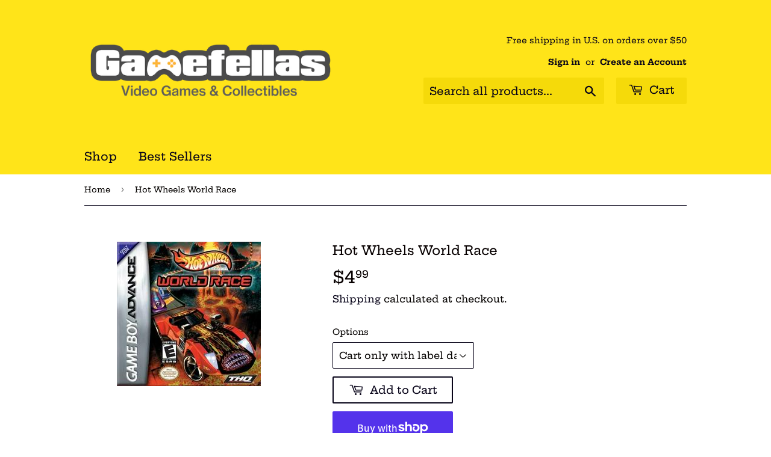

--- FILE ---
content_type: text/javascript
request_url: https://us1-config.doofinder.com/2.x/2f277cb4-9b8e-4744-8a4b-5d6129d92d7c.js
body_size: 893
content:
(function (l, a, y, e, r, s, _) {
  l['DoofinderAppsObject'] = r; l[r] = l[r] || function () { (l[r].q = l[r].q || []).push(arguments) };
  s = a.createElement(y); s.async = 1; s.src = e; _ = a.getElementsByTagName(y)[0]; _.parentNode.insertBefore(s, _)
})(window, document, 'script', 'https://cdn.doofinder.com/apps/loader/2.x/loader.min.js', 'doofinderApp');

doofinderApp("config", "store", "2f277cb4-9b8e-4744-8a4b-5d6129d92d7c")
doofinderApp("config", "zone", "us1")

doofinderApp("config", "settings",
[{"vsn":"1.0","apps":[{"name":"layer","type":"search","options":{"trigger":"input[name='q'], #SearchInput, input[name='search_query'], input[id^='search_query'], header .header__search details summary, header button.site-header__search-toggle, #shopify-section-header > header > div > div > div.grid-item.large--one-half.text-center.large--text-right > form > input[type=hidden]:nth-child(1)","zone":"us1","url_hash":true},"overrides":{"autoload":{"mobile":null,"desktop":null},"layout":"Fullscreen","custom_css":{"mobile":[""],"desktop":[".dfd-root {\n  --df-neutral-background: #FFE419;\n}\n\n.dfd-results-grid {\ngrid-template-columns: repeat(var(--dfd-results-grid-column-count, auto-fill), var(--dfd-results-grid-column-size, minmax(280px, 5fr)));\n}"]},"custom_properties":{"mobile":["--df-accent-primary: #FFE419;\n--df-accent-primary-hover: #FFE100;\n--df-accent-primary-active: #E5CA00;"],"desktop":["--df-accent-primary: #FFE419;\n--df-accent-primary-hover: #FFE100;\n--df-accent-primary-active: #E5CA00;"]},"search_query_retention":true}}],"settings":{"defaults":{"currency":"USD","language":"en","hashid":"3eb3f2973e522854045beccf906daf3a"},"account_code":"ce9d52a96e7cab201a9467d929b780","search_engines":{"en":{"USD":"3eb3f2973e522854045beccf906daf3a"}},"checkout_css_selector":null,"checkout_summary_urls":[],"checkout_confirmation_urls":[{"value":"/thank_you","match_type":"regex"},{"value":"/thank-you","match_type":"regex"}],"sales_api_integration":null,"require_cookies_consent":false,"page_type_mappings":[{"id":13617,"type":"home","match_conditions":[]},{"id":28198,"type":"product_pages","match_conditions":[]},{"id":42779,"type":"category_pages","match_conditions":[]},{"id":57360,"type":"shopping_cart","match_conditions":[]}],"register_visits":true,"register_checkouts":true,"ga4_integration":false,"integrations_list":[],"platform_integration_type":"shopify"}}])